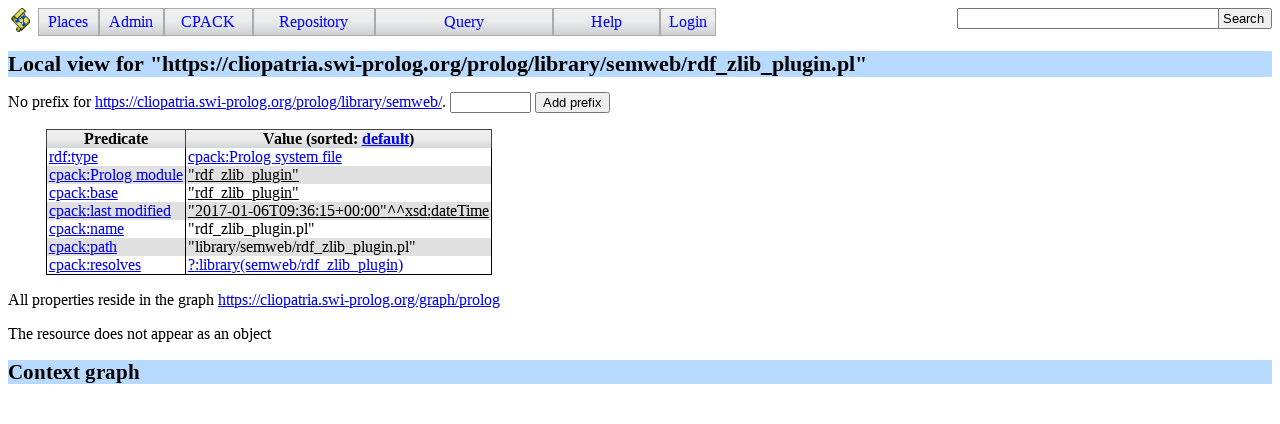

--- FILE ---
content_type: text/html; charset=UTF-8
request_url: https://cliopatria.swi-prolog.org/browse/list_resource?r=https%3A//cliopatria.swi-prolog.org/prolog/library/semweb/rdf_zlib_plugin.pl
body_size: 2975
content:
<!DOCTYPE html>
<html>
<head>
<title>Resource rdf_zlib_plugin.pl</title>

<link rel="stylesheet" type="text/css" href="/css/cliopatria.css">
<link rel="stylesheet" type="text/css" href="/css/menu.css">
<link rel="stylesheet" type="text/css" href="/css/rdf.css">
<script type="text/javascript" src="/js/jquery-2.1.3.min.js">

</script>
<link rel="stylesheet" type="text/css" href="/www/yui/2.7.0/build/autocomplete/assets/skins/sam/autocomplete.css">
<script type="text/javascript" src="/www/yui/2.7.0/build/utilities/utilities.js">

</script>
<script type="text/javascript" src="/www/yui/2.7.0/build/datasource/datasource.js">

</script>
<script type="text/javascript" src="/js/cliopatria.js">

</script>
<script type="text/javascript" src="/www/yui/2.7.0/build/autocomplete/autocomplete.js">

</script>
<meta http-equiv="content-type" content="text/html; charset=UTF-8">

</head>

<body class="yui-skin-sam cliopatria">
<div id="cp-menu" class="menu"><a class="logo" href="/home" style="float:left"><img src="/icons/cliopatria-logo.png"></a>
<ul id="nav">
<li><a>Places</a>
<ul>
<li><a href="/home">Home</a></li>
<li><a href="/browse/list_graphs">Graphs</a></li>
<li><a href="/browse/list_prefixes">Prefixes</a></li>
</ul>
</li>
<li><a>Admin</a>
<ul>
<li><a href="/admin/listUsers">Users</a></li>
<li><a href="/admin/settings">Settings</a></li>
<li><a href="/admin/configuration">Plugins</a></li>
<li><a href="/user/statistics">Statistics</a></li>
</ul>
</li>
<li><a>CPACK</a>
<ul>
<li><a href="/cpack_home">Home</a></li>
<li><a href="/cpack/list_packages">List packs</a></li>
<li><a href="/cpack/submit">Submit pack</a></li>
</ul>
</li>
<li><a>Repository</a>
<ul>
<li><a href="/user/loadFile">Load local file</a></li>
<li><a href="/user/loadURL">Load from HTTP</a></li>
<li><a href="/user/loadLibraryRDF">Load from library</a></li>
<li><a href="/user/removeStatements">Remove triples</a></li>
<li><a href="/user/clearRepository">Clear repository</a></li>
</ul>
</li>
<li><a>Query</a>
<ul>
<li><a href="/yasgui/index.html">YASGUI SPARQL Editor</a></li>
<li><a href="/user/query">Simple Form</a></li>
<li><a href="/swish/">SWISH Prolog shell</a></li>
</ul>
</li>
<li><a>Help</a>
<ul>
<li><a href="/help/">Documentation</a></li>
<li><a href="/tutorial/">Tutorial</a></li>
<li><a href="/help/source">Roadmap</a></li>
<li><a href="/help/http">HTTP Services</a></li>
</ul>
</li>
<li><a href="/user/form/login" class="login">Login</a></li>
</ul>
</div>

<form id="search_form" action="/isearch">
<div>
<div id="ac_find_literal_complete" class="ac_input">
<input id="ac_find_literal_input" name="q" value="" type="text">
<div id="ac_find_literal_container"></div>
</div>
<style type="text/css">
#ac_find_literal_complete
{ width:30ex; padding-bottom:0em; display:inline-block; vertical-align:top}
</style>
<script type="text/javascript">
function highlighMatches(str, query, cls)
{ var pat = new RegExp(query, "gi");
     var sa = str.split(pat);
     var ma = str.match(pat);
     var i;
     var out = sa[0];
  if ( !ma )
     { return str;
     }
  for(i=0; i<ma.length; )
     { out += "<span class='"+cls+"'>"+ma[i++]+"</span>";
       out += sa[i];
     }
return out;
   }

</script>
<script type="text/javascript">
{ 
  var oDS = new YAHOO.util.XHRDataSource("/api/ac_find_literal");
  oDS.responseType = YAHOO.util.XHRDataSource.TYPE_JSON;
  oDS.responseSchema = { resultsList:"results",
			  fields:["label","count","href"]
			};
  oDS.maxCacheEntries = 5;
  var oAC = new YAHOO.widget.AutoComplete("ac_find_literal_input", "ac_find_literal_container", oDS);
  oAC.resultTypeList = false;
  oAC.formatResult = function(oResultData, sQuery, sResultMatch) {
     var sLabel = highlighMatches(oResultData.label, sQuery, "acmatch");
     if ( oResultData.count > 1 ) {
       sLabel += " <span class=\"account\">("+oResultData.count+")</span>";
     }
     return sLabel;
   };
  oAC.itemSelectEvent.subscribe(function(sType, aArgs) {
     var oData = aArgs[2];
     window.location.href = oData.href;
   });
  oAC.generateRequest = function(sQuery) {
        return "?filter=true&query=" + sQuery ;
    };
  oAC.queryDelay = 0.2;
  oAC.autoHighlight = false;
  oAC.maxResultsDisplayed = 100;
}

</script>
<input type="submit" value="Search"></div>
</form>

<br clear="all">
<div id="cp-content" class="content">

<h1>Local view for "https://cliopatria.swi-prolog.org/prolog/library/semweb/rdf_zlib_plugin.pl"</h1>

<form action="/servlets/addPrefix">
No prefix for <a href="https://cliopatria.swi-prolog.org/prolog/library/semweb/">https://cliopatria.swi-prolog.org/prolog/library/semweb/</a>. 
<input type="hidden" name="uri" value="https://cliopatria.swi-prolog.org/prolog/library/semweb/">
<input name="prefix" size="8" title="Short unique abbreviation">
<input type="submit" value="Add prefix">
</form>



<table class="block">
<tr><th>Predicate</th><th>Value (sorted: <a href="/browse/list_resource?r=https%3A//cliopatria.swi-prolog.org/prolog/library/semweb/rdf_zlib_plugin.pl&amp;sorted=none">default</a>)</th></tr>
<tr class="odd"><td class="predicate"><a class="rdf-r r_def" href="/browse/list_resource?r=http%3A//www.w3.org/1999/02/22-rdf-syntax-ns%23type"><span class="prefix">rdf</span>:<span class="r_label">type</span></a></td><td class="object">
<div class="odd"><a class="rdf-r r_def" href="/browse/list_resource?r=http%3A//cliopatria.swi-prolog.org/schema/cpack%23SystemFile"><span class="prefix">cpack</span>:<span class="r_label">Prolog system file</span></a></div>
</td></tr>
<tr class="even"><td class="predicate"><a class="rdf-r r_def" href="/browse/list_resource?r=http%3A//cliopatria.swi-prolog.org/schema/cpack%23module"><span class="prefix">cpack</span>:<span class="r_label">Prolog module</span></a></td><td class="object">
<div class="odd"><a class="l_count" href="/browse/list_triples_with_object?l=literal(rdf_zlib_plugin)" title="Used 3 times"><span class="literal"><span class="oquote">"</span><span class="l_text">rdf_zlib_plugin</span><span class="cquote">"</span></span></a></div>
</td></tr>
<tr class="odd"><td class="predicate"><a class="rdf-r r_def" href="/browse/list_resource?r=http%3A//cliopatria.swi-prolog.org/schema/cpack%23base"><span class="prefix">cpack</span>:<span class="r_label">base</span></a></td><td class="object">
<div class="odd"><a class="l_count" href="/browse/list_triples_with_object?l=literal(rdf_zlib_plugin)" title="Used 3 times"><span class="literal"><span class="oquote">"</span><span class="l_text">rdf_zlib_plugin</span><span class="cquote">"</span></span></a></div>
</td></tr>
<tr class="even"><td class="predicate"><a class="rdf-r r_def" href="/browse/list_resource?r=http%3A//cliopatria.swi-prolog.org/schema/cpack%23lastModifiedTime"><span class="prefix">cpack</span>:<span class="r_label">last modified</span></a></td><td class="object">
<div class="odd"><a class="l_count" href="/browse/list_triples_with_object?l=literal(type('http%3A//www.w3.org/2001/XMLSchema%23dateTime','2017-01-06T09%3A36%3A15%2B00%3A00'))" title="Used 6 times"><span class="literal"><span class="oquote">"</span><span class="l_text">2017-01-06T09:36:15+00:00</span><span class="cquote">"</span><span class="l_type">^^</span><span class="prefix">xsd</span>:<span class="local">dateTime</span></span></a></div>
</td></tr>
<tr class="odd"><td class="predicate"><a class="rdf-r r_def" href="/browse/list_resource?r=http%3A//cliopatria.swi-prolog.org/schema/cpack%23name"><span class="prefix">cpack</span>:<span class="r_label">name</span></a></td><td class="object">
<div class="odd"><span class="literal"><span class="oquote">"</span><span class="l_text">rdf_zlib_plugin.pl</span><span class="cquote">"</span></span></div>
</td></tr>
<tr class="even"><td class="predicate"><a class="rdf-r r_def" href="/browse/list_resource?r=http%3A//cliopatria.swi-prolog.org/schema/cpack%23path"><span class="prefix">cpack</span>:<span class="r_label">path</span></a></td><td class="object">
<div class="odd"><span class="literal"><span class="oquote">"</span><span class="l_text">library/semweb/rdf_zlib_plugin.pl</span><span class="cquote">"</span></span></div>
</td></tr>
<tr class="odd"><td class="predicate"><a class="rdf-r r_def" href="/browse/list_resource?r=http%3A//cliopatria.swi-prolog.org/schema/cpack%23resolves"><span class="prefix">cpack</span>:<span class="r_label">resolves</span></a></td><td class="object">
<div class="odd"><a class="rdf-r r_def" href="/browse/list_resource?r=https%3A//cliopatria.swi-prolog.org/file_ref/library(semweb/rdf_zlib_plugin)"><span class="prefix">?</span>:<span class="r_label">library(semweb/rdf_zlib_plugin)</span></a></div>
</td></tr>
</table>

<p class="graphs-used">
All properties reside in the graph <a href="/browse/list_graph?graph=https%3A//cliopatria.swi-prolog.org/graph/prolog">https://cliopatria.swi-prolog.org/graph/prolog</a></p>

<p>
The resource does not appear as an object</p>

<p>
</p>

<h2>Context graph</h2>

<object data="/graphviz/send_graph?hash=dc03a427becc6f1ad536af8340163ce33d3b01c9&amp;lang=svg&amp;target=_top" type="image/svg+xml" width="100%"></object></div>
<br clear="all">
<div id="cp-footer" class="footer">

<address class="footer">
<a class="home" href="http://cliopatria.swi-prolog.org/" title="ClioPatria home">ClioPatria</a> (version <a title="About versions" class="version" href="/help/versions">V3.1.1-51-ga0b30a5</a>)
</address>

</div>
</body>
</html>


--- FILE ---
content_type: image/svg+xml; charset=UTF-8
request_url: https://cliopatria.swi-prolog.org/graphviz/send_graph?hash=dc03a427becc6f1ad536af8340163ce33d3b01c9&lang=svg&target=_top
body_size: 421
content:
<?xml version="1.0" encoding="UTF-8"?>

<svg width="8pt" height="8pt" viewBox="0.00 0.00 8.00 8.00" xmlns="http://www.w3.org/2000/svg" xmlns:xlink="http://www.w3.org/1999/xlink"><script xlink:href="/js/SVGPan.js"/><g id="viewport">
<g id="graph0" class="graph" transform="scale(1 1) rotate(0) translate(4 4)">
<title>G</title>
<polygon fill="white" stroke="transparent" points="-4,4 -4,-4 4,-4 4,4 -4,4"/>
</g>
</g></svg>